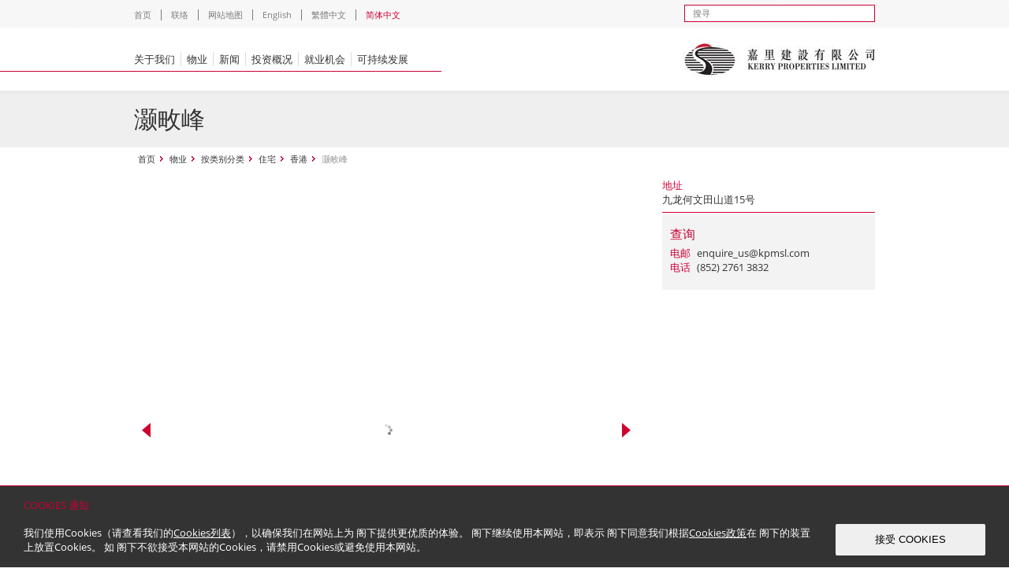

--- FILE ---
content_type: text/html; charset=UTF-8
request_url: https://www.kerryprops.com/cn/property-details/34/15-homantin?location=2&type=3&limit=30&Property_page=8
body_size: 7882
content:
<!DOCTYPE html>
<html xmlns="http://www.w3.org/1999/xhtml" xml:lang="zh-CN" lang="zh-CN">
<head>
	<meta http-equiv="Content-Type" content="text/html; charset=UTF-8" />
	<meta name="viewport" content="width=device-width, initial-scale=1.0">
	<meta name="language" content="en" />
	<meta name="format-detection" content="telephone=no">
	<link rel="shortcut icon" href="/favicon.png" type="image/x-icon" />
				<script type="text/javascript">
	var nAgt = navigator.userAgent;
	if ((verOffset=nAgt.indexOf("Chrome"))!=-1 || (verOffset=nAgt.indexOf("Firefox"))!=-1 || (verOffset=nAgt.indexOf("MSIE"))!=-1 || (verOffset=nAgt.indexOf("Safari"))!=-1 || (verOffset=nAgt.indexOf("rv"))!=-1) {
	document.write('<link rel="stylesheet" href="/themes/kpl/css/support.css" type="text/css" />');
	}
	</script>

	<meta name="description" content="Kerry Properties is a world-class property development company with significant investments in key cities in the People&#039;s Republic of China (the &quot;PRC&quot;) and Hong Kong." />
<meta name="keywords" content="15 Homantin, 灝畋峰, 灏畋峰, Hong Kong, HK, 香港, Residential, 住宅, Property Management, 物業管理, 物业管理, 物管" />
<link rel="stylesheet" type="text/css" href="/themes/kpl/css/style.css" />
<link rel="stylesheet" type="text/css" href="/themes/kpl/css/style_about.css" />
<link rel="stylesheet" type="text/css" href="/themes/kpl/css/style_ir.css" />
<link rel="stylesheet" type="text/css" href="/themes/kpl/css/jquery.fancybox.css" />
<link rel="stylesheet" type="text/css" href="/themes/kpl/css/jquery.sidr.light.css" />
<link rel="stylesheet" type="text/css" href="/assets/78cae2e0/listview/styles.css" />
<link rel="stylesheet" type="text/css" href="/themes/kpl/css/jquery.bxslider.css" />
<link rel="stylesheet" type="text/css" href="/themes/kpl/css/responsive_recaptcha.css" />
<link rel="stylesheet" type="text/css" href="/themes/kpl/css/cookie-consent.css" />
<link rel="stylesheet" type="text/css" href="/assets/49b8111e/css/jquery.ias.css" />
<script type="text/javascript" src="/assets/bd1eb3f7/jquery.min.js"></script>
<script type="text/javascript" src="/assets/bd1eb3f7/jquery.ba-bbq.min.js"></script>
<script type="text/javascript" src="/themes/kpl/js/jquery-3.6.4.min.js"></script>
<script type="text/javascript" src="/themes/kpl/js/jquery.hoverIntent.minified.js"></script>
<script type="text/javascript" src="/themes/kpl/js/cookie-consent.js"></script>
<script type="text/javascript">
/*<![CDATA[*/
;(function($){var ieVer=navigator.userAgent.match(/MSIE (\d+\.\d+);/);ieVer=ieVer&&ieVer[1]?new Number(ieVer):null;var cont=ieVer&&ieVer<7.1?document.createElement("div"):null,excludePattern=/admin\/*/i,includePattern=null,mergeIfXhr=1,resMap2Request=function(url){if (!url.match(/\?/))url += "?";return url + "&nlsc_map=" + $.nlsc.smap();};;if(!$.nlsc)$.nlsc={resMap:{}};$.nlsc.normUrl=function(url){if(!url)return null;if(cont){cont.innerHTML='<a href="'+url+'"></a>';url=cont.firstChild.href}if(excludePattern&& url.match(excludePattern))return null;if(includePattern&&!url.match(includePattern))return null;return url.replace(/\?*(_=\d+)?$/g,"")};$.nlsc.h=function(s){var h=0,i;for(i=0;i<s.length;i++)h=(h<<5)-h+s.charCodeAt(i)&1073741823;return""+h};$.nlsc.fetchMap=function(){for(var url,i=0,res=$(document).find("script[src]");i<res.length;i++)if(url=this.normUrl(res[i].src?res[i].src:res[i].href))this.resMap[url]={h:$.nlsc.h(url),d:1}};$.nlsc.smap=function(){var s="[";for(var url in this.resMap)s+='"'+this.resMap[url].h+ '",';return s.replace(/,$/,"")+"]"};var c={global:true,beforeSend:function(xhr,opt){if(!$.nlsc.fetched){$.nlsc.fetched=1;$.nlsc.fetchMap()}if(opt.dataType!="script"){if(mergeIfXhr)opt.url=resMap2Request(opt.url);return true}var url=$.nlsc.normUrl(opt.url);if(!url)return true;if(opt.converters&&opt.converters["text script"]){var saveConv=opt.converters["text script"];opt.converters["text script"]=function(){if(!$.nlsc.resMap[url].d){$.nlsc.resMap[url].d=1;saveConv.apply(window,arguments)}}}var r=$.nlsc.resMap[url]; if(r){if(r.d)return false}else $.nlsc.resMap[url]={h:$.nlsc.h(url),d:0};return true}};if(ieVer)c.dataFilter=function(data,type){if(type&&(type!="html"&&type!="text"))return data;return data.replace(/(<script[^>]+)defer(=[^\s>]*)?/ig,"$1")};$.ajaxSetup(c)})(jQuery);
/*]]>*/
</script>
<title>Kerry Properties Limited - 灏畋峰</title>
<script>
  (function(i,s,o,g,r,a,m){i['GoogleAnalyticsObject']=r;i[r]=i[r]||function(){
  (i[r].q=i[r].q||[]).push(arguments)},i[r].l=1*new Date();a=s.createElement(o),
  m=s.getElementsByTagName(o)[0];a.async=1;a.src=g;m.parentNode.insertBefore(a,m)
  })(window,document,'script','//www.google-analytics.com/analytics.js','ga');

  ga('create', 'UA-55229243-1', 'auto');
  ga('send', 'pageview');

</script>

</head>

<body class="chinese_cn">


<div class="ie6_warning">
	<div>你的浏览器已经过时或未能以最佳状态显示此网站和其他网站的功能。<br />建议你升级到较新的版本，或是改用其他的浏览器（如：<a href="https://www.google.com/intl/zh-CN/chrome/browser/" target="_blank">Google Chrome</a> 或 <a href="http://www.firefox.com.cn/download/" target="_blank">Firefox</a>），以获得更好的使用体验。</div>
</div>
<div class="wrapper">
	<div class="overlay"><span></span></div>
	<!-- Header -->
	<div class="header_wrapper">
		<div class="header">
			<div class="header_search">
				<!--<form name="sitesearch1" action="" method="get" id="sitesearch1">
					<input type="text" id="keywords" name="keywords" class="input" value="搜寻" onBlur="javascript: if (this.value == '') this.value='搜寻';" onFocus="javascript: if (this.value == '搜寻') this.value='';">
					<div><a href="javascript:void(0)"></a></div>
				</form>-->

				<form name="sitesearch1" id="sitesearch1" method="get" action="https://sustain.kerryprops.com/sc/search">
					<!--<input type="hidden" id="q" name="q" value="site:kerryprops.com OR site:google.com" >
					<input type="hidden" id="q" name="q" value="site:kerryprops.com" >-->
					<input type="text" id="keyword" name="keyword" value="搜寻" onFocus="javascript: if (this.value == '搜寻') this.value='';">
									</form>
			</div>
			<ul class="desktop_menu">
						<li><a href="https://www.kerryprops.com/cn/index">首页</a></li>
		<li><a href="https://www.kerryprops.com/cn/get-in-touch">联络</a></li>
		<li><a href="https://www.kerryprops.com/cn/sitemap">网站地图</a></li>
				
<li class="lang"><a href="/en/property-details/34/15-homantin?location=2&amp;type=3&amp;limit=30&amp;Property_page=8">English</a></li><li class="lang"><a href="/hk/property-details/34/15-homantin?location=2&amp;type=3&amp;limit=30&amp;Property_page=8">繁體中文</a></li><li class="lang last cur"><a href="/cn/property-details/34/15-homantin?location=2&amp;type=3&amp;limit=30&amp;Property_page=8">简体中文</a></li>			</ul>
		</div>
	</div>
	<!-- Menu -->
	<div class="menu_wrapper">
		<div class="menu">
			<div class="logo"><a href="https://www.kerryprops.com">Kerry Properties</a><img src="/themes/kpl/css/images/header_logo.gif" class="logo_print" alt="" /></div>
			<div id="get_menu">
				<div class="mobile_menu_header">
					<div class="header_search_mobile">
						<!--<form name="sitesearch2" action="" method="get" id="sitesearch2">
							<input type="text" id="keywords" name="keywords" class="input" value="搜寻" onBlur="javascript: if (this.value == '') this.value='搜寻';" onFocus="javascript: if (this.value == '搜寻') this.value='';">
							<div><a href="javascript:void(0)"></a></div>
						</form>-->
						<form name="sitesearch2" id="sitesearch2" method="get" action="https://sustain.kerryprops.com/sc/search">
							<!--<input type="hidden" id="q" name="q" value="site:kerryprops.com OR site:google.com" >
							<input type="hidden" id="q" name="q" value="site:kerryprops.com" >-->
							<input type="text" id="keyword" name="keyword" value="搜寻" onFocus="javascript: if (this.value == '搜寻') this.value='';">
							<div><a href="javascript:void(0)">Search</a></div>
						</form>
					</div>
				</div>
				<nav>
	<ul class="top_menu">
		<li class="fm other_menu">
			<a href="#" class="top_link">语言</a>
			<div class="submenu">
				<ul>
					<li class="lang"><a href="/en/property-details/34/15-homantin?location=2&amp;type=3&amp;limit=30&amp;Property_page=8">English</a></li><li class="lang"><a href="/hk/property-details/34/15-homantin?location=2&amp;type=3&amp;limit=30&amp;Property_page=8">繁體中文</a></li><li class="lang last cur"><a href="/cn/property-details/34/15-homantin?location=2&amp;type=3&amp;limit=30&amp;Property_page=8">简体中文</a></li>				</ul>
			</div>
		</li>
		<li class="other_menu"><a href="https://www.kerryprops.com" class="top_link">首页</a></li>
								<li class="cn fm  first">
								<a href="/cn/post/company-overview" class="top_link ">关于我们</a>
				<div class="bottom_bar"><span></span></div>
									<div class="submenu">
						<ul>
																															<li class="first"><a href="/cn/post/company-overview" class="">公司概览</a></li>
																															<li><a href="/cn/post/business-overview" class="">业务概览</a></li>
																															<li><a href="/cn/our-management" class="">管理团队</a></li>
																															<li><a href="/cn/awards-and-achievements" class="">奖项与成就</a></li>
																															<li><a href="/cn/dress-circle" class="">臻善谱</a></li>
													</ul>
					</div>
							</li>
								<li class="cn fm ">
								<a href="/cn/properties-overview" class="top_link ">物业</a>
				<div class="bottom_bar"><span></span></div>
									<div class="submenu">
						<ul>
																															<li class="first"><a href="/cn/properties-overview" class="">物业概览</a></li>
																															<li><a href="/cn/properties?type=1" class="">按类别分类</a></li>
																															<li><a href="/cn/properties?location=1" class="">按地点分类</a></li>
																															<li><a href="/cn/properties" class="">所有物业</a></li>
																															<li><a href="/cn/post/kerry-residence" class="">Kerry Residence</a></li>
													</ul>
					</div>
							</li>
								<li class="cn fm ">
								<a href="/cn/news/press-release/2025" class="top_link ">新闻</a>
				<div class="bottom_bar"><span></span></div>
									<div class="submenu">
						<ul>
																															<li class="first"><a href="/cn/news/press-release/2025" class="">新闻发布</a></li>
													</ul>
					</div>
							</li>
								<li class="cn fm ">
								<a href="/cn/post/corporate-governance" class="top_link ">投资概况</a>
				<div class="bottom_bar"><span></span></div>
									<div class="submenu">
						<ul>
																															<li class="first"><a href="/cn/post/corporate-governance" class="">企业管治</a></li>
																															<li><a href="/cn/news/announcements/2026" class="">公告</a></li>
																															<li><a href="/cn/post/notices" class="">补发已报失股票的公告</a></li>
																															<li><a href="/cn/news/monthly-next-day-returns/2026" class="">月／翌日披露报表</a></li>
																															<li><a href="/cn/report" class="">年报及中期报告</a></li>
																															<li><a href="/cn/post/ir-presentation" class="">网上广播和简报</a></li>
													</ul>
					</div>
							</li>
								<li class="cn fm ">
								<a href="/cn/post/welcome" class="top_link ">就业机会</a>
				<div class="bottom_bar"><span></span></div>
									<div class="submenu">
						<ul>
																															<li class="first"><a href="/cn/post/welcome" class="">欢迎</a></li>
																															<li><a href="/cn/post/our-locations" class=""> 我们的地点</a></li>
																															<li><a href="/cn/benefits" class="">我们的待遇</a></li>
																															<li><a href="/cn/our-people" class="">我们的团队</a></li>
																															<li><a href="https://careers.kerryprops.com.cn/search?locale=zh_CN" class="" target="_blank">职位空缺</a></li>
													</ul>
					</div>
							</li>
								<li class="cn fm  last">
								<a href="https://sustain.kerryprops.com/sc/" class="top_link " target="_blank">可持续发展</a>
				<div class="bottom_bar"><span></span></div>
									<div class="submenu">
						<ul>
																															<li class="first"><a href="https://sustain.kerryprops.com/sc/" class="" target="_blank">可持续发展概览</a></li>
																															<li><a href="https://sustain.kerryprops.com/sc/sustainability-reports" class="" target="_blank">可持续发展报告</a></li>
													</ul>
					</div>
							</li>
				<li class="other_menu"><a href="/cn/get-in-touch" class="top_link">联络</a></li>
		<li class="other_menu"><a href="/cn/sitemap" class="top_link">网站地图</a></li>
	</ul>
</nav>
<script>
$(document).ready(function(){
	$('.sidr-class-fm .sidr-class-top_link').attr('href', 'javascript:void(0)');
	$('.sidr-class-en .sidr-class-top_link').attr('href', 'https://sustain.kerryprops.com/en/');
	$('.sidr-class-cn .sidr-class-top_link').attr('href', 'https://sustain.kerryprops.com/sc/');
	$('.sidr-class-hk .sidr-class-top_link').attr('href', 'https://sustain.kerryprops.com/hk/');
});
</script>
			</div>

			<div class="mobile_menu"><a id="responsive-menu-button" href="#sidr-main">Show Menu</a></div>
		</div>

	</div>

	<div class="main_wrapper">
	<input type="hidden" id="cookie_consent_status_cus" value="0" />
<div class="cookie-consent-popup">
	<h4 class="cookie-consent-title">COOKIES 通知</h4>
    <div class="cookie-consent-top-wrapper">
        <p class="cookie-consent-message">
            <span class="cookie-consent-text">我们使用Cookies（请查看我们的<a target="_blank" href="/files/cookie/cn/Cookies_Table_SC.pdf">Cookies列表</a>），以确保我们在网站上为 阁下提供更优质的体验。 阁下继续使用本网站，即表示 阁下同意我们根据<a target="_blank" href="/files/cookie/cn/Cookies_Policy_SC.pdf">Cookies政策</a>在 阁下的装置上放置Cookies。 如 阁下不欲接受本网站的Cookies，请禁用Cookies或避免使用本网站。</span>
            <a class="cookie-consent-link" href="#">More info</a>        </p>
        <button class="cookie-consent-accept-all">接受 COOKIES</button>
        <button class="cookie-consent-controls-toggle">Change</button>
        <button class="cookie-consent-details-toggle">Details</button>
    </div>
    <div class="cookie-consent-controls ">
                <button class="cookie-consent-save" data-cc-namespace="popup">Save</button>
    </div>
    <div class="cookie-consent-details ">
            </div>
</div>		<div id="content">
	<!-- Google Maps -->
<script type="text/javascript" src="https://maps.googleapis.com/maps/api/js?v=3.exp&sensor=false&language=zh-CN"></script>
<script>
function initialize() {
		//console.log("x:22.31602 ; y:114.17672");
		var myLatlng = new google.maps.LatLng(22.31602, 114.17672);
		var mapOptions = {
		zoom: 17,
		center: myLatlng,
		mapTypeId: google.maps.MapTypeId.ROADMAP
	}
	var map = new google.maps.Map(document.getElementById('map-canvas'), mapOptions);

	var marker = new google.maps.Marker({
		position: myLatlng,
		map: map
	});
}

google.maps.event.addDomListener(window, 'load', initialize);

</script>


<!-- Headline -->
<div class="headline"><h1>灏畋峰</h1></div>

<!-- Content -->
<div class="content">

	<div class="navigation">
		<ul>
		    <li><a href="/cn">首页</a></li>
			<li><a href="/cn/properties-overview">物业</a></li>
							<li><a href="/cn/properties?type=1">按类别分类</a></li>
															<li><a href="/cn/properties?type=3">住宅</a></li>
						<li><a href="/cn/properties?type=3&location=2">香港</a></li>
															<li>灏畋峰</li>
		</ul>
	</div>


	<!-- Left Content -->
	<div class="left_content">

		<ul class="bxslider">
											<li><div><table><tr><td><img src="/images/property/34/0606_HK_HMT_Exterior.jpg" /></td></tr></table></div></li>
								<li><div><table><tr><td><img src="/images/property/34/1006_HK_HMT_ClubHouse02.jpg" /></td></tr></table></div></li>
								<li><div><table><tr><td><img src="/images/property/34/1006_HK_HMT_ClubHouse09.jpg" /></td></tr></table></div></li>
									</ul>

		<p>&nbsp;</p>

		<!-- Tabs -->
		<div class="tabs">
			<ul class="tab_menu">
				<li><a href="#tabs-1" class="selected">详细资料</a></li>
				<li class="last"><a href="#tabs-2">相近物业</a></li>
			</ul>
		</div>

		<div class="tab" id="tabs-1">
			<p>竖立于九龙中部优越地段，尽览九龙区繁华景致。附近名校林立，为宁静小区增添书卷气息。此外，楼宇毗邻九龙市中心，交通便利，旺中有静，让住户尽享悠然优雅生活。</p>					</div>

		<div class="tab similar_wrapper" id="tabs-2">
			<div class="similar">
				<div id="similarList" class="list-view">
<div class="items">

<div class="item">
	<a href="/cn/property-details/65/the-altitude?type=3&location=2&limit=30">
				<img src="/images/property/65/c22over57.jpg" width="128" />
			</a>
	<div class="text">
		<h5><a href="/cn/property-details/65/the-altitude?type=3&location=2&limit=30">纪云峰</a></h5>
		<div class="type">住宅</div>
		<p>香港山光道20号</p>
	</div>
</div>
<div class="item">
	<a href="/cn/property-details/131/the-aster?type=3&location=2&limit=30">
				<img src="/images/property/131/theaster_cover70.jpg" width="128" />
			</a>
	<div class="text">
		<h5><a href="/cn/property-details/131/the-aster?type=3&location=2&limit=30">THE ASTER</a></h5>
		<div class="type">住宅</div>
		<p>香港跑马地山光道7A号</p>
	</div>
</div>
<div class="item">
	<a href="/cn/property-details/20/so-kwun-wat-project?type=3&location=2&limit=30">
				<img src="/images/property/20/180529_bloomsway_thumb.jpg" width="128" />
			</a>
	<div class="text">
		<h5><a href="/cn/property-details/20/so-kwun-wat-project?type=3&location=2&limit=30">满名山</a></h5>
		<div class="type">住宅</div>
		<p>青盈路18丶28及29号</p>
	</div>
</div>
<div class="item">
	<a href="/cn/property-details/144/the-bonham?type=3&location=2&limit=30">
				<img src="/images/property/144/bonham_124.jpg" width="128" />
			</a>
	<div class="text">
		<h5><a href="/cn/property-details/144/the-bonham?type=3&location=2&limit=30">The Bonham</a></h5>
		<div class="type">住宅</div>
		<p>香港兴汉道8号</p>
	</div>
</div></div> <div class="pager"><ul id="yw0" class="yiiPager"><li class="first"><a href="/cn/property-details/34/15-homantin?location=2&amp;type=3&amp;limit=30">&lt;&lt; First</a></li>
<li class="previous"><a href="/cn/property-details/34/15-homantin?location=2&amp;type=3&amp;limit=30&amp;Property_page=7">&lt; Previous</a></li>
<li class="page"><a href="/cn/property-details/34/15-homantin?location=2&amp;type=3&amp;limit=30">1</a></li>
<li class="page"><a href="/cn/property-details/34/15-homantin?location=2&amp;type=3&amp;limit=30&amp;Property_page=2">2</a></li>
<li class="page"><a href="/cn/property-details/34/15-homantin?location=2&amp;type=3&amp;limit=30&amp;Property_page=3">3</a></li>
<li class="page"><a href="/cn/property-details/34/15-homantin?location=2&amp;type=3&amp;limit=30&amp;Property_page=4">4</a></li>
<li class="page"><a href="/cn/property-details/34/15-homantin?location=2&amp;type=3&amp;limit=30&amp;Property_page=5">5</a></li>
<li class="page"><a href="/cn/property-details/34/15-homantin?location=2&amp;type=3&amp;limit=30&amp;Property_page=6">6</a></li>
<li class="page"><a href="/cn/property-details/34/15-homantin?location=2&amp;type=3&amp;limit=30&amp;Property_page=7">7</a></li>
<li class="page active"><a href="/cn/property-details/34/15-homantin?location=2&amp;type=3&amp;limit=30&amp;Property_page=8">8</a></li>
<li class="page"><a href="/cn/property-details/34/15-homantin?location=2&amp;type=3&amp;limit=30&amp;Property_page=9">9</a></li>
<li class="next"><a href="/cn/property-details/34/15-homantin?location=2&amp;type=3&amp;limit=30&amp;Property_page=9">Next &gt;</a></li>
<li class="last"><a href="/cn/property-details/34/15-homantin?location=2&amp;type=3&amp;limit=30&amp;Property_page=9">Last &gt;&gt;</a></li></ul></div><div class="keys" style="display:none" title="/cn/property-details/34/15-homantin?location=2&amp;type=3&amp;limit=30&amp;Property_page=8"><span>65,1</span><span>131,1</span><span>20,1</span><span>144,1</span></div>
</div>			<div class="clear"><span></span></div>

			</div>

		</div>
	</div>

	<!-- Right Infomation -->
	<div class="right_info">

		<!-- Google Maps -->
		

				<!-- Location -->
				<div class="add_title">地址 </div>
				<div class="add_text">九龙何文田山道15号</div>
		<div class="clear"><span></span></div>
		
		
		
						<div class="gray_box">
				<h3>查询</h3>				<p>
																	<span class="red">电邮 </span>
												<a href="mailto:enquire_us@kpmsl.com">enquire_us@kpmsl.com</a><br>
																							<span class="red">电话 </span>
												(852) 2761 3832<br>
															</p>
			</div>
					
		
		
		
		
	</div>

	<div class="clear h01"><span></span></div>

			<a href="/cn/property-details/129/la-salle-road-project?type=3&location=2&limit=30" class="prev_link">瀚名</a>
					<a href="/cn/property-details/127/8-lasalle?type=3&location=2&limit=30" class="next_link">傲名</a>
				<div class="clear"></div>
				<a href="/cn/properties?type=3&location=2&limit=30" class="prev_link">住宅 (香港)</a>
			
	<div class="clear"><span></span></div>

	
</div>

<form id="gotolist" action="/cn/properties?location=1" method="get">
<input type="hidden" value="1" name="location" />		<input type="hidden" name="type" value="3">
	<input type="hidden" name="city" value="">
</form>
<script type="text/javascript">
$(document).ready(function(){
	$('.bxslider').bxSlider({
		maxSlides: 20,
		speed: 1000,
		mode: 'fade',
		auto: ($(".bxslider>li").length > 1) ? true: false,
		pager: false,
		autoControls: true,
		onSlideAfter: function(){
			$('.bx-start').trigger('click');
		}
	});
	
	$('.left_content .tabs a').not('selected').click(function(event){
		event.preventDefault();
		$('.left_content .tabs a').not(this).removeClass('selected');
		$(this).addClass('selected');
		$('.tab').hide();
		$($(this).attr('href')).show();
	});
});
function iframeChangeVal(input_name, input_val, text_field, text_val, issubmit) {
	$("input[name='"+input_name+"']").val(input_val);
	if (issubmit) {
		$("#gotolist").submit();
	}
}
</script>
<style>
.similar .ias_trigger {
	background-color: transparent;
	padding: 0;
	margin: 0;
}
</style>
</div><!-- content -->

	</div>

	<!-- Footer -->
	<div class="footer_wrapper">
		<div class="footer cnfooter">
			<ul class="footer_menu">
					<li><a href="https://www.kerryprops.com/cn/index">首页</a></li>
					<li><a href="https://www.kerryprops.com/cn/get-in-touch">联络</a></li>
					<li><a href="https://www.kerryprops.com/cn/sitemap">网站地图</a></li>
					<li><a href="https://www.kerryprops.com/cn/post/disclaimer">免责条款</a></li>
					<li><a href="https://www.kerryprops.com/cn/post/data-privacy-policy">个人资料（私隐）政策</a></li>
					<li class="last"><a href="https://www.kerryprops.com/cn/post/copyright">版权与商标</a></li>
	</ul>			<div class="clear"><span></span></div>
			<div class="copyright">&copy; 2026 嘉里建设有限公司 (于百慕达注册成立之有限公司)</div>
			<div class="footer_logo"><img src="/themes/kpl/css/images/footer_caringcompany_sc.gif"></div>
		</div>
	</div>
</div>
<!-- Back to Top -->
<a id="btn-scrollup" class="btn btn-circle btn-large" href="#"><span></span></a>
<script type="text/javascript">

$(document).ready(function(){
$('#responsive-menu-button').sidr({
	name: 'sidr-main',
	source: '#get_menu',
	side: 'right',
	onOpen: function() {
		$(".wrapper").fadeTo( "fast", 0.25 );
	},
	onClose: function() {
		$(".wrapper").fadeTo( "fast", 1 );
	}
});
});
$(document).ready(function(){

    $(window).scroll(function(){
        if ($(this).scrollTop() > 100) {
            $('#btn-scrollup').fadeIn();
        } else {
            $('#btn-scrollup').fadeOut();
        }
    });
    $('#btn-scrollup').click(function(){
        $("html, body").animate({ scrollTop: 0 }, 600);
        return false;
    });

	$('form#sitesearch1 a').click(function() {
		$('form#sitesearch1').submit();
	});

	$('form#sidr-id-sitesearch2 a').click(function() {
		$('form#sidr-id-sitesearch2').submit();
	});

	$('form#sitesearch1').submit(function (e) {
		if(!$('form#sitesearch1 input').val() || $('form#sitesearch1 input').val() == "搜寻"){
			alert("字数不足，请重新输入。");
			e.preventDefault();
		} else if (stringBytes($('form#sitesearch1 input').val()) < 3) {
			alert("字数不足，请重新输入。");
			e.preventDefault();
		}
	});

	$('form#sidr-id-sitesearch2').submit(function (e) {
		if(!$('form#sidr-id-sitesearch2 input').val() || $('form#sidr-id-sitesearch2 input').val() == "搜寻"){
			alert("字数不足，请重新输入。");
			e.preventDefault();
		} else if (stringBytes($('form#sidr-id-sitesearch2 input').val()) < 3) {
			alert("字数不足，请重新输入。");
			e.preventDefault();
		}
	});

	$('.view_more').click(function(){
		window.location = $(this).attr('href');
	});
});
function stringBytes(c){
  var n=c.length,s;
  var len=0;
  for(var i=0; i <n;i++){
   s=c.charCodeAt(i);
   while( s > 0 ){
      len++;
      s = s >> 8;
   }
  }
  return len;
}
</script>
<script type="text/javascript" src="/assets/78cae2e0/listview/jquery.yiilistview.js"></script>
<script type="text/javascript" src="/assets/49b8111e/js/jquery-ias.min.js"></script>
<script type="text/javascript" src="/themes/kpl/js/jquery.fancybox.js"></script>
<script type="text/javascript" src="/themes/kpl/js/jquery.sidr.min.js"></script>
<script type="text/javascript" src="/themes/kpl/js/blocksit.min.js"></script>
<script type="text/javascript" src="/themes/kpl/js/jquery.bxslider.min.js"></script>
<script type="text/javascript" src="/themes/kpl/js/menu_new.js"></script>
<script type="text/javascript" src="/themes/kpl/js/submenu.js"></script>
<script type="text/javascript" src="/themes/kpl/js/dropdown.js"></script>
<script type="text/javascript" src="/themes/kpl/js/common.js"></script>
<script type="text/javascript" src="/themes/kpl/js/respond.min.js"></script>
<script type="text/javascript" src="/themes/kpl/js/jquery-ias.min.js"></script>
<script type="text/javascript">
/*<![CDATA[*/

        window.addEventListener('load', function () {
            window.cookieConsent = new CookieConsent({
              name: 'cookie_consent_status',
              path: '/',
              domain: '',
              expiryDays: 1,
            });
            window.cookieConsent.afterSave = function (cc) {
              cc.clean([])
              //window.location.reload()
			  $('.cookie-consent-popup').removeClass('open'); 
            }
        });
        
jQuery(function($) {
jQuery('#similarList').yiiListView({'ajaxUpdate':['similarList'],'ajaxVar':'ajax','pagerClass':'pager','loadingClass':'list\x2Dview\x2Dloading','sorterClass':'sorter','enableHistory':false});
jQuery.ias({'history':false,'triggerPageTreshold':1,'trigger':'\u66F4\u591A','container':'\x23similarList\x20\x3E\x20.items','item':'.item','pagination':'\x23similarList\x20.pager','next':'\x23similarList\x20.next\x3Anot\x28.disabled\x29\x3Anot\x28.hidden\x29\x20a','loader':'\u8F7D\u5165\u4E2D...'});
});
/*]]>*/
</script>
</body>
</html>

--- FILE ---
content_type: text/css
request_url: https://www.kerryprops.com/themes/kpl/css/support.css
body_size: 82
content:
.ie6_warning {
	display:none !important;
}